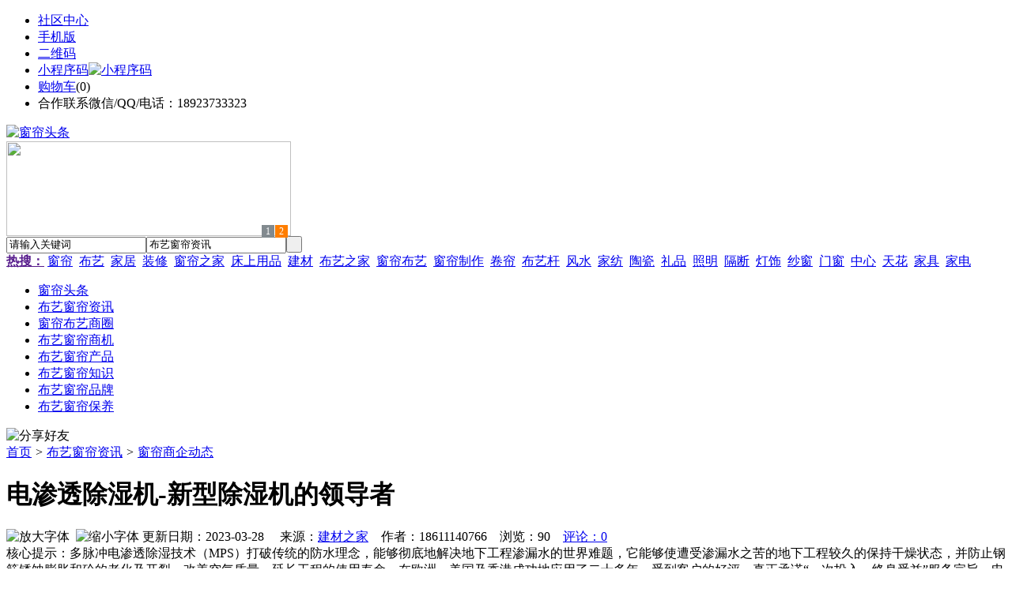

--- FILE ---
content_type: text/html;charset=UTF-8
request_url: https://clttz.com/news/show-53203.html
body_size: 8951
content:
<!doctype html>
<html>
<head>
<meta charset="UTF-8"/>
<title>电渗透除湿机-新型除湿机的领导者_窗帘商企动态_布艺窗帘资讯_窗帘头条</title>
<meta name="keywords" content="电渗透除湿机-新型除湿机的领导者,楼梯,铁艺,窗帘商企动态"/>
<meta name="description" content="多脉冲电渗透除湿技术（MPS）打破传统的防水理念，能够彻底地解决地下工程渗漏水的世界难题，它能够使遭受渗漏水之苦的地下工程较久的保持干燥状态，并防止钢筋锈蚀膨胀和砼的老化及开裂，改善空气质量，延长工程的使用寿命。在欧洲、美国及香港成功地应用了二十多年，受到客户的好评，真正承诺&ldquo;一次投入，终身受益&rdquo;服务宗旨。电渗透除湿机作用及优点：1、高效静音，没有任何噪音。2、无污染"/>
<meta http-equiv="mobile-agent" content="format=html5;url=https://m.clttz.com/news/show-53203.html">
<meta name="generator" content="BoYi"/>
<link rel="shortcut icon" type="image/x-icon" href="https://clttz.com/favicon.ico"/>
<link rel="bookmark" type="image/x-icon" href="https://clttz.com/favicon.ico"/>
<link rel="archives" title="窗帘头条" href="https://clttz.com/archiver/"/>
<link rel="stylesheet" type="text/css" href="https://clttz.com/skin/boyi/style.css"/>
<link rel="stylesheet" type="text/css" href="https://clttz.com/skin/boyi/boyi.css"/>
<link rel="stylesheet" type="text/css" href="https://clttz.com/skin/boyi/article.css"/>
<!--[if lte IE 6]>
<link rel="stylesheet" type="text/css" href="https://clttz.com/skin/boyi/ie6.css"/>
<![endif]-->
<script type="text/javascript">window.onerror=function(){return true;}</script><script type="text/javascript" src="https://clttz.com/lang/zh-cn/lang.js"></script>
<script type="text/javascript" src="https://clttz.com/file/script/config.js"></script>
<!--[if lte IE 9]><!-->
<script type="text/javascript" src="https://clttz.com/file/script/jquery-1.5.2.min.js"></script>
<!--<![endif]-->
<!--[if (gte IE 10)|!(IE)]><!-->
<script type="text/javascript" src="https://clttz.com/file/script/jquery-2.1.1.min.js"></script>
<!--<![endif]-->
<script type="text/javascript" src="https://clttz.com/file/script/common.js"></script>
<script type="text/javascript" src="https://clttz.com/file/script/page.js"></script>
<script type="text/javascript" src="https://clttz.com/file/script/jquery.lazyload.js"></script><script type="text/javascript">
var searchid = 21;
</script>
</head>
<body>
<div class="head" id="head">
<div class="head_m">
<div class="head_r" id="destoon_member"></div>
<div class="head_l">
<ul>
<li class="h_fav"><a href="https://clttz.com/mobile/bbs/" target=_blank>社区中心</a></li>
<li class="h_mobile"><a href="javascript:Dmobile();">手机版</a></li><li class="h_qrcode"><a href="javascript:Dqrcode();">二维码</a></li>              <li id="mainCon"><a class="h_mobile thumbnail" href="#">小程序码<img src="https://clttz.com/skin/boyi/image/xiao+gong.jpg" width="360" height="150" alt="小程序码" /></a></li>
<li class="h_cart"><a href="https://clttz.com/member/cart.php">购物车</a>(<span class="head_t" id="destoon_cart">0</span>)</li>              <li class="f_red">合作联系微信/QQ/电话：18923733323</li>
</ul>
</div>
</div>
</div>
<div class="m head_s" id="destoon_space"></div>
<div class="m"><div id="search_tips" style="display:none;"></div></div>
<div id="destoon_qrcode" style="display:none;"></div><div class="m">
<div id="search_module" style="display:none;" onMouseOut="Dh('search_module');" onMouseOver="Ds('search_module');">
<ul>
<li onClick="setModule('21','布艺窗帘资讯')">布艺窗帘资讯</li><li onClick="setModule('18','窗帘布艺商圈')">窗帘布艺商圈</li><li onClick="setModule('23','布艺窗帘商机')">布艺窗帘商机</li><li onClick="setModule('5','布艺窗帘产品')">布艺窗帘产品</li></ul>
</div>
</div>
<div class="m">
<div class="logo f_l"><a href="https://clttz.com/"><img src="https://clttz.com/skin/boyi/image/logo.png" width="280" height="110" alt="窗帘头条"/></a></div><span class="logo-r"><script type="text/javascript" src="https://clttz.com/file/script/slide.js"></script><div id="slide_a35" class="slide" style="width:360px;height:120px;">
<a href="http://www.jc68.com/" target="_blank"><img src="https://bybc.cn/ad/jc68ad.jpg" width="360" height="120" alt=""/></a>
<a href="https://www.jc68.com/" target="_blank"><img src="https://bybc.cn/ad/ad20-2.jpg" width="360" height="120" alt=""/></a>
</div>
<script type="text/javascript">new dslide('slide_a35');</script>
</span>
<form id="destoon_search" action="https://clttz.com/news/search.php" onSubmit="return Dsearch(1);">
<input type="hidden" name="moduleid" value="21" id="destoon_moduleid"/>
<input type="hidden" name="spread" value="0" id="destoon_spread"/>
<div class="head_search">
<div>
<input name="kw" id="destoon_kw" type="text" class="search_i" value="请输入关键词" onFocus="if(this.value=='请输入关键词') this.value='';" onKeyUp="STip(this.value);" autocomplete="off" x-webkit-speech speech/><input type="text" id="destoon_select" class="search_m" value="布艺窗帘资讯" readonly onFocus="this.blur();" onClick="$('#search_module').fadeIn('fast');"/><input type="submit" value=" " class="search_s"/>
</div>
</div>
<div class="head_search_kw f_l">
<a href="" onClick="Dsearch_adv();return false;"><strong>热搜：</strong></a>
<span id="destoon_word"><a href="https://clttz.com/news/search.php?kw=%E7%AA%97%E5%B8%98">窗帘</a>&nbsp; <a href="https://clttz.com/news/search.php?kw=%E5%B8%83%E8%89%BA">布艺</a>&nbsp; <a href="https://clttz.com/news/search.php?kw=%E5%AE%B6%E5%B1%85">家居</a>&nbsp; <a href="https://clttz.com/news/search.php?kw=%E8%A3%85%E4%BF%AE">装修</a>&nbsp; <a href="https://clttz.com/news/search.php?kw=%E7%AA%97%E5%B8%98%E4%B9%8B%E5%AE%B6">窗帘之家</a>&nbsp; <a href="https://clttz.com/news/search.php?kw=%E5%BA%8A%E4%B8%8A%E7%94%A8%E5%93%81">床上用品</a>&nbsp; <a href="https://clttz.com/news/search.php?kw=%E5%BB%BA%E6%9D%90">建材</a>&nbsp; <a href="https://clttz.com/news/search.php?kw=%E5%B8%83%E8%89%BA%E4%B9%8B%E5%AE%B6">布艺之家</a>&nbsp; <a href="https://clttz.com/news/search.php?kw=%E7%AA%97%E5%B8%98%E5%B8%83%E8%89%BA">窗帘布艺</a>&nbsp; <a href="https://clttz.com/news/search.php?kw=%E7%AA%97%E5%B8%98%E5%88%B6%E4%BD%9C">窗帘制作</a>&nbsp; <a href="https://clttz.com/news/search.php?kw=%E5%8D%B7%E5%B8%98">卷帘</a>&nbsp; <a href="https://clttz.com/news/search.php?kw=%E5%B8%83%E8%89%BA%E6%9D%86">布艺杆</a>&nbsp; <a href="https://clttz.com/news/search.php?kw=%E9%A3%8E%E6%B0%B4">风水</a>&nbsp; <a href="https://clttz.com/news/search.php?kw=%E5%AE%B6%E7%BA%BA">家纺</a>&nbsp; <a href="https://clttz.com/news/search.php?kw=%E9%99%B6%E7%93%B7">陶瓷</a>&nbsp; <a href="https://clttz.com/news/search.php?kw=%E7%A4%BC%E5%93%81">礼品</a>&nbsp; <a href="https://clttz.com/news/search.php?kw=%E7%85%A7%E6%98%8E">照明</a>&nbsp; <a href="https://clttz.com/news/search.php?kw=%E9%9A%94%E6%96%AD">隔断</a>&nbsp; <a href="https://clttz.com/news/search.php?kw=%E7%81%AF%E9%A5%B0">灯饰</a>&nbsp; <a href="https://clttz.com/news/search.php?kw=%E7%BA%B1%E7%AA%97">纱窗</a>&nbsp; <a href="https://clttz.com/news/search.php?kw=%E9%97%A8%E7%AA%97">门窗</a>&nbsp; <a href="https://clttz.com/news/search.php?kw=%E4%B8%AD%E5%BF%83">中心</a>&nbsp; <a href="https://clttz.com/news/search.php?kw=%E5%A4%A9%E8%8A%B1">天花</a>&nbsp; <a href="https://clttz.com/news/search.php?kw=%E5%AE%B6%E5%85%B7">家具</a>&nbsp; <a href="https://clttz.com/news/search.php?kw=%E5%AE%B6%E7%94%B5">家电</a>&nbsp; </span></div>
</form>
  </div>
<div class="c_b"></div>
</div>
<div class="menu_out">
  <div id="nv" class="menu">
<ul class="m"><li><a href="https://clttz.com/"><span>窗帘头条</span></a></li><li class="menuon"><a href="https://clttz.com/news/"><span>布艺窗帘资讯</span></a></li><li><a href="https://clttz.com/club/"><span>窗帘布艺商圈</span></a></li><li><a href="https://clttz.com/info/"><span>布艺窗帘商机</span></a></li><li><a href="https://clttz.com/sell/"><span>布艺窗帘产品</span></a></li><li><a href="/news/list-5.html"><span>布艺窗帘知识</span></a></li><li><a href="/news/list-6.html"><span>布艺窗帘品牌</span></a></li><li><a href="/news/list-7.html"><span>布艺窗帘保养</span></a></li></ul>
</div>
</div>
<div class="m b20" id="headb"></div><script type="text/javascript">var module_id= 21,item_id=53203,content_id='content',img_max_width=800;</script>
<div class="m">
<div class="nav"><div><img src="https://clttz.com/skin/boyi/image/ico-share.png" class="share" title="分享好友" onclick="Dshare(21, 53203);"/></div><a href="https://clttz.com/">首页</a> <i>&gt;</i> <a href="https://clttz.com/news/">布艺窗帘资讯</a> <i>&gt;</i> <a href="https://clttz.com/news/list-111.html">窗帘商企动态</a><span class="f_r"><marquee scrollamount="6" width="300px"> </marquee></span></div>
<div class="b5 bd-t"></div>
</div>
<div class="m m3">
<div class="m3l">
      <h1 class="title" id="title">电渗透除湿机-新型除湿机的领导者</h1>
<div class="info"><span class="f_r"><img src="https://clttz.com/skin/boyi/image/ico-zoomin.png" width="16" height="16" title="放大字体" class="c_p" onclick="fontZoom('+', 'article');"/>&nbsp;&nbsp;<img src="https://clttz.com/skin/boyi/image/ico-zoomout.png" width="16" height="16" title="缩小字体" class="c_p" onclick="fontZoom('-', 'article');"/></span>
更新日期：2023-03-28&nbsp;&nbsp;&nbsp;&nbsp;
来源：<a href="https://www.jc68.com/" target="_blank">建材之家</a>&nbsp;&nbsp;&nbsp;&nbsp;作者：18611140766&nbsp;&nbsp;&nbsp;&nbsp;浏览：<span id="hits">90</span>&nbsp;&nbsp;&nbsp;&nbsp;<a href="https://clttz.com/comment/index-htm-mid-21-itemid-53203.html">评论：0</a>&nbsp;&nbsp;&nbsp;&nbsp;</div>
<div class="introduce">核心提示：多脉冲电渗透除湿技术（MPS）打破传统的防水理念，能够彻底地解决地下工程渗漏水的世界难题，它能够使遭受渗漏水之苦的地下工程较久的保持干燥状态，并防止钢筋锈蚀膨胀和砼的老化及开裂，改善空气质量，延长工程的使用寿命。在欧洲、美国及香港成功地应用了二十多年，受到客户的好评，真正承诺&ldquo;一次投入，终身受益&rdquo;服务宗旨。电渗透除湿机作用及优点：1、高效静音，没有任何噪音。2、无污染</div>      <div class="content">
  <h3><a href="https://clttz.com/news/show-56360.html" target="_blank"><strong>了解几款不同传输距离的无线监控设备</strong></a></h3>
推荐简介：众所周知，无线监控传输设备传输距离可达几公里、几十公里，无线监控传输设备是靠无线微波来进行传输的，利用点对点和点对多点的无线传输模式来进行数据传输。怎么去选择室外远距离传输设备及带宽呢?大型的安防监控设备通常情况下采用百万高清摄像机，包含720P及1080P。前端监控点在信号汇集后带宽量增加，为其保证有足够的传输带宽来满足要求，建议选择稳定的带宽量，发射及接受灵敏度高的无线视频传输设备，市场上的无......
</div>
<div id="content"><div class="content" id="article"><br /><br />多脉冲电渗透除湿技术（MPS）打破传统的<a href="https://m.jc68.com/shuini/" target="_blank"><strong class="keylink">防水</strong></a>理念，能够彻底地解决地下工程渗漏水的世界难题，它能够使遭受渗漏水之苦的地下工程较久的保持干燥状态，并防止钢筋锈蚀膨胀和砼的老化及开裂，改善空气质量，延长工程的使用寿命。在欧洲、美国及香港成功地应用了二十多年，受到客户的好评，真正承诺&ldquo;一次投入，终身受益&rdquo;服务宗旨。<br /><br />电渗透除湿机作用及优点：<br /><br />1、高效静音，没有任何噪音。<br /><br />2、无污染，无排放。<br /><br />3、美观、体积小。大小只有鞋盒那么大。<br /><br />4、除湿面积大，能为整栋楼体除湿，这是任何其他品牌除湿机都不能做到的。<br /><br />5、低能耗，功率只有14W，三天只用一度电。传统除湿机个个都是&ldquo;电老虎&rdquo;。<br /><br />实验表明结构内部电离后水分子移动的力量远远大于水的重力，在实际应用的工程中，多脉冲电渗透系统可以成功地阻止近600米水头的压力水的渗入（如挪威的Tonstad水力发电厂竖井和水轮机室堵漏处理）。<br /><br />电渗透除湿机不会对<a href="https://m.jc68.com/shuini/" target="_blank"><strong class="keylink">混凝土</strong></a>、砖石结构产生任何副作用。<br /><br /></div>
      <div class="content"><center><img src="https://clttz.com/skin/boyi/image/xiao+gong.jpg" alt="小程序码" /></center></div>
      </div>
<div class="b20 c_b">&nbsp;</div>
<div class="award"><div onclick="Go('https://clttz.com/member/award.php?mid=21&itemid=53203');">打赏</div></div>                     <div class="np">
                <ul>
                <li><strong>下一篇：</strong><a href="https://clttz.com/news/show-53207.html" title="折弯机激光防护装置ADBS 折弯机操作安全得到保护">折弯机激光防护装置ADBS 折弯机操作安全得到保护</a>
</li>
                <li><strong>上一篇：</strong><a href="https://clttz.com/news/show-53202.html" title="山东潍坊混凝土搅拌站厂家讲解HZS型号搅拌站">山东潍坊混凝土搅拌站厂家讲解HZS型号搅拌站</a>
</li>
                </ul>
                </div>
                <div class="b10">&nbsp;</div>
                     <div class="head-txt"><span><a href="https://clttz.com/sell/" target=_bank>更多<i>&gt;</i></a></span><strong>文章标签：<a href="https://clttz.com/news/search.php?kw=%E6%A5%BC%E6%A2%AF" target="_blank" class="b">楼梯</a>
<a href="https://clttz.com/news/search.php?kw=%E9%93%81%E8%89%BA" target="_blank" class="b">铁艺</a>
</strong></div>
 <div class="b20"></div>
      <div class="head-txt"><span><a href="https://clttz.com/news/search.php?kw=%E6%A5%BC%E6%A2%AF">更多<i>&gt;</i></a></span><strong>同类布艺窗帘资讯</strong></div>
<div class="related"><table width="100%">
<tr><td width="50%"><a href="https://clttz.com/news/show-56293.html" title="宝瑞华提醒您：烟尘净化设备要如何选择">&#8226; 宝瑞华提醒您：烟尘净化设备要如何选择</a></td>
<td width="50%"><a href="https://clttz.com/news/show-56204.html" title="吸音板与隔音板的区别和作用">&#8226; 吸音板与隔音板的区别和作用</a></td>
</tr><tr><td width="50%"><a href="https://clttz.com/news/show-55637.html" title="苏州隔音窗消除噪音专家">&#8226; 苏州隔音窗消除噪音专家</a></td>
<td width="50%"><a href="https://clttz.com/news/show-55540.html" title="卫生间门价格多少">&#8226; 卫生间门价格多少</a></td>
</tr><tr><td width="50%"><a href="https://clttz.com/news/show-55513.html" title="莱芜哪家环氧自流平漆哪家好">&#8226; 莱芜哪家环氧自流平漆哪家好</a></td>
<td width="50%"><a href="https://clttz.com/news/show-55435.html" title="拉毛胶粉的几种配方和使用配比">&#8226; 拉毛胶粉的几种配方和使用配比</a></td>
</tr><tr><td width="50%"><a href="https://clttz.com/news/show-55412.html" title="北京鑫圣通金属有限公司简介">&#8226; 北京鑫圣通金属有限公司简介</a></td>
<td width="50%"><a href="https://clttz.com/news/show-55351.html" title="国内哪的腻子润滑剂质量较好">&#8226; 国内哪的腻子润滑剂质量较好</a></td>
</tr><tr><td width="50%"><a href="https://clttz.com/news/show-55240.html" title="众创铝合金UV彩色印刷机械采用三维数码打印系统理念设计">&#8226; 众创铝合金UV彩色印刷机械采用三维数码打印系统</a></td>
<td width="50%"><a href="https://clttz.com/news/show-55035.html" title="幕墙装饰铝板网生产厂家">&#8226; 幕墙装饰铝板网生产厂家</a></td>
</tr></table>
</div>
<div id="comment_div" style="display:;">
<div class="head-txt"><span><a href="https://clttz.com/comment/index-htm-mid-21-itemid-53203.html"><b id="comment_count" class="px16 f_red">0</b> 条</a></span><strong>相关评论</strong></div>
<div class="c_b" id="comment_main"><div></div></div>
</div>
<script type="text/javascript" src="https://clttz.com/file/script/comment.js"></script>
<br/>
</div>
<div class="m3r in-news-r">
<div class="head-sub"><strong>推荐图文</strong><a class="f_r" href="https://clttz.com/news/" target="_blank"><span>更多...</span></a></div>
<div class="list-thumb"><table width="100%">
<tr><td width="50%" valign="top"><a href="https://clttz.com/news/show-30144.html"><img src="http://www.38yi.com/file/upload/201711/21/095643641.jpg" width="124" height="93" alt="窗帘风水，窗帘在家居风水上有哪些作用？"/></a>
<ul><li><a href="https://clttz.com/news/show-30144.html" title="窗帘风水，窗帘在家居风水上有哪些作用？">窗帘风水，窗帘在家居</a></li></ul></td>
<td width="50%" valign="top"><a href="https://clttz.com/news/show-30143.html"><img src="http://www.38yi.com/file/upload/201709/08/112348191.jpg" width="124" height="93" alt="腾达陶瓷：规划上第六条薄板生产线"/></a>
<ul><li><a href="https://clttz.com/news/show-30143.html" title="腾达陶瓷：规划上第六条薄板生产线">腾达陶瓷：规划上第六</a></li></ul></td>
</tr><tr><td width="50%" valign="top"><a href="https://clttz.com/news/show-30142.html"><img src="http://www.38yi.com/file/upload/201709/08/112328421.jpg" width="124" height="93" alt="中国陶瓷总部：河北省任丘市政府领导参观团莅临"/></a>
<ul><li><a href="https://clttz.com/news/show-30142.html" title="中国陶瓷总部：河北省任丘市政府领导参观团莅临">中国陶瓷总部：河北省</a></li></ul></td>
<td width="50%" valign="top"><a href="https://clttz.com/news/show-30141.html"><img src="http://www.38yi.com/file/upload/201709/08/112311971.jpg" width="124" height="93" alt="百特陶瓷：2017新品鉴赏会圆满召开"/></a>
<ul><li><a href="https://clttz.com/news/show-30141.html" title="百特陶瓷：2017新品鉴赏会圆满召开">百特陶瓷：2017新品鉴</a></li></ul></td>
</tr></table>
</div>
        <div class="b20 c_b"></div><div class="b20 c_b"></div>
        <div class="head-sub"><strong>点击排行</strong><a class="f_r" href="https://clttz.com/news/" target="_blank"><span>更多...</span></a></div>
<div class="list-rank"><ul>
<li><span class="f_r">869</span><em>1</em><a href="https://clttz.com/news/show-36132.html" title="毛毯选购，毛毯选购如何判断毛毯的好坏呢?">毛毯选购，毛毯选购如何判断毛毯的好坏呢?</a></li>
<li><span class="f_r">823</span><em>2</em><a href="https://clttz.com/news/show-36087.html" title="电动窗帘，电动窗帘有哪些分类？电动窗帘的主要功能有哪些？">电动窗帘，电动窗帘有哪些分类？电动窗帘的主要功能有哪些？</a></li>
<li><span class="f_r">755</span><em>3</em><a href="https://clttz.com/news/show-36151.html" title="蚊帐什么牌子好？夏天用什么牌子的蚊帐好？">蚊帐什么牌子好？夏天用什么牌子的蚊帐好？</a></li>
<li><span class="f_r">386</span><i>4</i><a href="https://clttz.com/news/show-55328.html" title="Type-C母座的优点缺点 Type-C母座的应用领域">Type-C母座的优点缺点 Type-C母座的应用领域</a></li>
<li><span class="f_r">320</span><i>5</i><a href="https://clttz.com/news/show-55310.html" title="水泥路边石模具材质选用要求">水泥路边石模具材质选用要求</a></li>
<li><span class="f_r">318</span><i>6</i><a href="https://clttz.com/news/show-36101.html" title="电动窗帘，电动窗帘电机厂家及品牌介绍">电动窗帘，电动窗帘电机厂家及品牌介绍</a></li>
<li><span class="f_r">285</span><i>7</i><a href="https://clttz.com/news/show-36086.html" title="棉麻窗帘好吗？棉麻窗帘有哪些分类？棉麻窗帘清洗时要注意些什么？">棉麻窗帘好吗？棉麻窗帘有哪些分类？棉麻窗帘清洗时要注意些什么？</a></li>
<li><span class="f_r">267</span><i>8</i><a href="https://clttz.com/news/show-55450.html" title="垃圾焚烧回转窑，垃圾处理成套设备">垃圾焚烧回转窑，垃圾处理成套设备</a></li>
<li><span class="f_r">249</span><i>9</i><a href="https://clttz.com/news/show-14870.html" title="卧室风水，窗帘与卧室风水究竟有哪些讲究？">卧室风水，窗帘与卧室风水究竟有哪些讲究？</a></li>
<li><span class="f_r">249</span><i>10</i><a href="https://clttz.com/news/show-55228.html" title="老旧泳池翻新改造，泳池表面装饰防水材料新宠">老旧泳池翻新改造，泳池表面装饰防水材料新宠</a></li>
</ul></div>
     <div class="b20 c_b"></div><div class="b20 c_b"></div>
<div class="head-sub"><strong>布艺窗帘商机<a class="f_r" href="https://clttz.com/info/" target="_blank"><span>更多...</span></a></strong></div>
        <div class="list-rank"><ul>
<li><a href="https://clttz.com/info/show-58193.html" target="_blank" title="金石资源：子公司金昌矿业3月1日起逐步恢复生产">金石资源：子公司金昌矿业3月1日起逐步恢复生产</a></li>
<li><a href="https://clttz.com/info/show-58192.html" target="_blank" title="一品红接入DeepSeek 为产销研提供有力支撑">一品红接入DeepSeek 为产销研提供有力支撑</a></li>
<li><a href="https://clttz.com/info/show-58191.html" target="_blank" title="昆药集团：天麻素注射液获批临床试验">昆药集团：天麻素注射液获批临床试验</a></li>
<li><a href="https://clttz.com/info/show-58190.html" target="_blank" title="利元亨：拟3000万元至4000万元回购公司股份">利元亨：拟3000万元至4000万元回购公司股份</a></li>
<li><a href="https://clttz.com/info/show-58189.html" target="_blank" title="圣湘生物：2024年净利润2.59亿元 同比下降28.78%">圣湘生物：2024年净利润2.59亿元 同比下降28.78%</a></li>
<li><a href="https://clttz.com/info/show-58188.html" target="_blank" title="全国首家外商独资三级综合医院今日开诊">全国首家外商独资三级综合医院今日开诊</a></li>
<li><a href="https://clttz.com/info/show-58187.html" target="_blank" title="伟星新材：2024年净利润9.55亿元 同比下降33.36%">伟星新材：2024年净利润9.55亿元 同比下降33.36%</a></li>
<li><a href="https://clttz.com/info/show-58186.html" target="_blank" title="网传“迪士尼乐园将落户重庆”系谣言">网传“迪士尼乐园将落户重庆”系谣言</a></li>
<li><a href="https://clttz.com/info/show-58185.html" target="_blank" title="北京量子院创世界纪录 “量子电话”通信速率与1G网络相当">北京量子院创世界纪录 “量子电话”通信速率与1G网络相当</a></li>
<li><a href="https://clttz.com/info/show-58184.html" target="_blank" title="早谋划、快行动 2025年地方楼市开新局">早谋划、快行动 2025年地方楼市开新局</a></li>
</ul>
</div>
     <div class="b20 c_b"></div><div class="b20 c_b"></div>
        <div class="head-sub"><strong>窗帘布艺商圈</strong><a class="f_r" href="https://clttz.com/club/" target="_blank"><span>更多...</span></a></div>
        <div class="list-rank"><ul>
<li><a href="https://clttz.com/club/show-315.html" target="_blank" title="Bitwise报告：BTC现货市场31%的“实际交易量”来自美国">Bitwise报告：BTC现货市场31%的“实际交易量”来自美国</a></li>
<li><a href="https://clttz.com/club/show-314.html" target="_blank" title="研究：加密行业的繁荣推动了ICO市场的复苏">研究：加密行业的繁荣推动了ICO市场的复苏</a></li>
<li><a href="https://clttz.com/club/show-310.html" target="_blank" title="塞浦路斯证监会CySEC主席：反洗钱条款必须适用于加密资产">塞浦路斯证监会CySEC主席：反洗钱条款必须适用于加密资产</a></li>
<li><a href="https://clttz.com/club/show-308.html" target="_blank" title="Ripple战略副总裁被任命为美国支付系统提速委员的董事会成员">Ripple战略副总裁被任命为美国支付系统提速委员的董事会成员</a></li>
<li><a href="https://clttz.com/club/show-304.html" target="_blank" title="Morgan Creek Digital联合创始人：建议美国用户买入BTC作为退休储蓄">Morgan Creek Digital联合创始人：建议美国用户买入BTC作为退休储蓄</a></li>
<li><a href="https://clttz.com/club/show-302.html" target="_blank" title="律师Jake Chervinsky：SEC仍未对VanEck ETF做出决定的现象很不寻常">律师Jake Chervinsky：SEC仍未对VanEck ETF做出决定的现象很不寻常</a></li>
<li><a href="https://clttz.com/club/show-301.html" target="_blank" title="HPX交易所即将上线樱桃（YT）">HPX交易所即将上线樱桃（YT）</a></li>
<li><a href="https://clttz.com/club/show-294.html" target="_blank" title="华帝股份2018年营收近61亿">华帝股份2018年营收近61亿</a></li>
<li><a href="https://clttz.com/club/show-293.html" target="_blank" title="杨永青：提倡在企业核心竞争力上寻找差异化">杨永青：提倡在企业核心竞争力上寻找差异化</a></li>
<li><a href="https://clttz.com/club/show-292.html" target="_blank" title="朱嘉华：今天的消费者要的不是便宜，而是占便宜">朱嘉华：今天的消费者要的不是便宜，而是占便宜</a></li>
</ul>
</div>
     <div class="b20 c_b"></div><div class="b20 c_b"></div>
      <div class="head-sub"><strong>最新视频</strong><a class="f_r" href="" target="_blank"><span>更多...</span></a></div>
<div class="list-thumb"></div>
        <div class="b20"></div>
<div class="head-sub"><strong>推荐产品</strong><a class="f_r" href="https://clttz.com/sell/" target="_blank"><span>更多...</span></a></div> 
        <div class="list-ar-r"><div>
<a href="https://clttz.com/sell/show-33475.html" target="_blank"><img src="http://img.jc68.com/201707/03/14465140129.jpg.middle.jpg" width="130" height="110" alt="名典磁砖内墙砖 复古"/></a>
            <p><a href="https://clttz.com/sell/show-33475.html" target="_blank">名典磁砖内墙砖 复古</a></p>
            <b>面议</b>
</div>
<div>
<a href="https://clttz.com/sell/show-33474.html" target="_blank"><img src="http://img.jc68.com/201707/03/15011493129.jpg.middle.jpg" width="130" height="110" alt="名典磁砖内墙砖 复古"/></a>
            <p><a href="https://clttz.com/sell/show-33474.html" target="_blank">名典磁砖内墙砖 复古</a></p>
            <b>面议</b>
</div>
<div>
<a href="https://clttz.com/sell/show-33473.html" target="_blank"><img src="http://img.jc68.com/201707/03/14371221129.jpg.middle.jpg" width="130" height="110" alt="名典磁砖内墙砖 复古"/></a>
            <p><a href="https://clttz.com/sell/show-33473.html" target="_blank">名典磁砖内墙砖 复古</a></p>
            <b>面议</b>
</div>
<div>
<a href="https://clttz.com/sell/show-33462.html" target="_blank"><img src="http://img.jc68.com/201707/03/13551515129.jpg.middle.jpg" width="130" height="110" alt="名典磁砖内墙砖 复古"/></a>
            <p><a href="https://clttz.com/sell/show-33462.html" target="_blank">名典磁砖内墙砖 复古</a></p>
            <b>面议</b>
</div>
<div>
<a href="https://clttz.com/sell/show-33455.html" target="_blank"><img src="http://img.jc68.com/201707/03/13114038129.jpg.middle.jpg" width="130" height="110" alt="名典磁砖抛光砖 海岩"/></a>
            <p><a href="https://clttz.com/sell/show-33455.html" target="_blank">名典磁砖抛光砖 海岩</a></p>
            <b>面议</b>
</div>
<div>
<a href="https://clttz.com/sell/show-23502.html" target="_blank"><img src="http://img.jc68.com/201607/29/113138804005.jpg.middle.jpg" width="130" height="110" alt="葡萄牙软木墙板CW0901"/></a>
            <p><a href="https://clttz.com/sell/show-23502.html" target="_blank">葡萄牙软木墙板CW0901</a></p>
            <b>￥298.00</b>
</div>
<div>
<a href="https://clttz.com/sell/show-20610.html" target="_blank"><img src="http://img.jc68.com/201504/27/17-01-47-13-1.jpg.middle.jpg" width="130" height="110" alt="仿木纹砖，佛山观点瓷"/></a>
            <p><a href="https://clttz.com/sell/show-20610.html" target="_blank">仿木纹砖，佛山观点瓷</a></p>
            <b>面议</b>
</div>
<div>
<a href="https://clttz.com/sell/show-20609.html" target="_blank"><img src="http://img.jc68.com/201504/27/17-00-00-74-1.jpg.middle.jpg" width="130" height="110" alt="仿木纹砖，佛山观点瓷"/></a>
            <p><a href="https://clttz.com/sell/show-20609.html" target="_blank">仿木纹砖，佛山观点瓷</a></p>
            <b>面议</b>
</div>
<div>
<a href="https://clttz.com/sell/show-20608.html" target="_blank"><img src="http://img.jc68.com/201504/27/16-57-01-98-1.jpg.middle.jpg" width="130" height="110" alt="仿木纹砖，佛山观点瓷"/></a>
            <p><a href="https://clttz.com/sell/show-20608.html" target="_blank">仿木纹砖，佛山观点瓷</a></p>
            <b>面议</b>
</div>
<div>
<a href="https://clttz.com/sell/show-20607.html" target="_blank"><img src="http://img.jc68.com/201504/27/16-34-07-10-1.jpg.middle.jpg" width="130" height="110" alt="仿木纹砖，佛山观点瓷"/></a>
            <p><a href="https://clttz.com/sell/show-20607.html" target="_blank">仿木纹砖，佛山观点瓷</a></p>
            <b>面议</b>
</div>
<span class="c_b"></span></div>
        <div class="b10 c_b"> </div>
</div>
</div> 
<script type="text/javascript" src="https://clttz.com/file/script/content.js"></script><div class="m b20"></div>
<div class="m ad"></div>
<div class="b20 c_b"></div>
<div class="foot" style="overflow: hidden; white-space: nowrap; text-overflow:ellipsis;">
<a href="https://dinlou.com/" target="_blank">天花之家</a> | 
<a href="https://nm63.com/" target="_blank">木门之家</a> | 
<a href="https://w829.com/" target="_blank">灯具之家</a> | 
<a href="https://t792.com/" target="_blank">铁艺之家</a> | 
<a href="https://gr25.com/" target="_blank">幕墙之家</a> | 
<a href="https://wu23.com/" target="_blank">五金头条</a> | 
<a href="https://lw35.com/" target="_blank">楼梯头条</a> | 
<a href="https://qk79.com/" target="_blank">墙纸头条</a> | 
<a href="https://bi81.com/" target="_blank">壁纸头条</a> | 
<a href="https://li32.com/" target="_blank">玻璃头条</a> | 
<a href="https://y-8.cn/" target="_blank">老姚之家</a> | 
<a href="https://h-7.cn/" target="_blank">灯饰之家</a> | 
<a href="https://dq27.cn/" target="_blank">电气之家</a> | 
<a href="https://qjtt.cn/" target="_blank">全景头条</a> | 
<a href="https://zm755.com/" target="_blank">照明之家</a> | 
<a href="https://fs755.com/" target="_blank">防水之家</a> | 
<a href="https://fd755.com/" target="_blank">防盗之家</a> | 
<a href="https://qkl07.com/" target="_blank">区快洞察</a> | 
<a href="https://qianjiang.jc68.com/" target="_blank">潜江建材</a> | 
<a href="https://xiantao.jc68.com/" target="_blank">仙桃建材</a> | 
<a href="https://enshi.jc68.com/" target="_blank">恩施建材</a> | 
<a href="https://suizhou.jc68.com/" target="_blank">随州建材</a> | 
<a href="https://xianning.jc68.com/" target="_blank">咸宁建材</a> | 
<a href="https://huanggang.jc68.com/" target="_blank">黄冈建材</a> | 
<a href="https://jingzhou.jc68.com/" target="_blank">荆州建材</a> | 
<a href="https://xiaogan.jc68.com/" target="_blank">孝感建材</a> | 
<a href="https://jingmen.jc68.com/" target="_blank">荆门建材</a> | 
<a href="https://ezhou.jc68.com/" target="_blank">鄂州建材</a> | 
<a href="https://xiangfan.jc68.com/" target="_blank">襄樊建材</a> | 
<a href="https://yichang.jc68.com/" target="_blank">宜昌建材</a> | 
<a href="https://shiyan.jc68.com/" target="_blank">十堰建材</a> | 
<a href="https://huangshi.jc68.com/" target="_blank">黄石建材</a> | 
<a href="https://cs.jc68.com/" target="_blank">长沙建材</a> | 
<a href="https://xiangxi.jc68.com/" target="_blank">湘西建材</a> | 
<a href="https://loudi.jc68.com/" target="_blank">娄底建材</a> | 
<a href="https://huaihua.jc68.com/" target="_blank">怀化建材</a> | 
<a href="https://yongzhou.jc68.com/" target="_blank">永州建材</a> | 
<a href="https://chenzhou.jc68.com/" target="_blank">郴州建材</a> | 
<br/>
<a href="https://www.jc68.com/" target="_blank">建材</a> | 
<a href="https://720.jc68.com/" target="_blank">720全景</a> | 
<a href="https://my.jc68.com/" target="_blank">企业之家</a> | 
<a href="https://m.clttz.com/bbs" target="_blank">移动社区</a> | 
<a href="https://clttz.com/about/index.html">关于我们</a> &nbsp;|&nbsp; 
<a href="https://clttz.com/about/contact.html">联系方式</a> &nbsp;|&nbsp; 
<a href="https://clttz.com/about/agreement.html">使用协议</a> &nbsp;|&nbsp; 
<a href="https://clttz.com/about/copyright.html">版权隐私</a> &nbsp;|&nbsp; 
<a href="https://clttz.com/sitemap/">网站地图</a> | 
<a href="https://clttz.com/spread/">排名推广</a> | 
<a href="https://clttz.com/ad/" rel="nofollow">广告服务</a> | <a href="https://clttz.com/gift/" rel="nofollow">积分换礼</a> | <a href="https://clttz.com/feed/">RSS订阅</a> |     <a href="https://clttz.com/sitemaps.xml">sitemap</a> | 
     
<br/> (c)2015-2017 Bybc.cn SYSTEM All Rights Reserved    <br/> Powered by <a href="https://clttz.com/"><span>窗帘头条</span></a>
</div>
<style type="text/css">
.navontop{position:fixed;top:30px;margin-left:auto;margin-right:auto;width:100%;z-index:3;background:#00688B;}</style>
<script type="text/javascript">
jQuery(document).ready(function(){
    var navtop=jQuery("#nv").offset().top;
    jQuery(window).scroll(function(){
        var temp=jQuery(this).scrollTop();
        if(temp>navtop)
            jQuery("#nv").addClass("navontop");
        else
            jQuery("#nv").removeClass("navontop");
    });
});</script>
<div class="back2top"><a href="javascript:void(0);" title="返回顶部">&nbsp;</a></div>
<script type="text/javascript">
$(function(){$("img").lazyload();});</script>
<script>
(function(){
var src = "https://jspassport.ssl.qhimg.com/11.0.1.js?d182b3f28525f2db83acfaaf6e696dba";
document.write('<script src="' + src + '" id="sozz"><\/script>');
})();
</script>
</body>
</html>

--- FILE ---
content_type: application/javascript
request_url: https://clttz.com/file/script/config.js
body_size: 124
content:
var DTPath = "https://clttz.com/";var DTMob = "https://m.clttz.com/";var SKPath = "https://clttz.com/skin/boyi/";var MEPath = "https://clttz.com/member/";var DTEditor = "fckeditor";var CKDomain = ".clttz.com";var CKPath = "/";var CKPrex = "cet_";